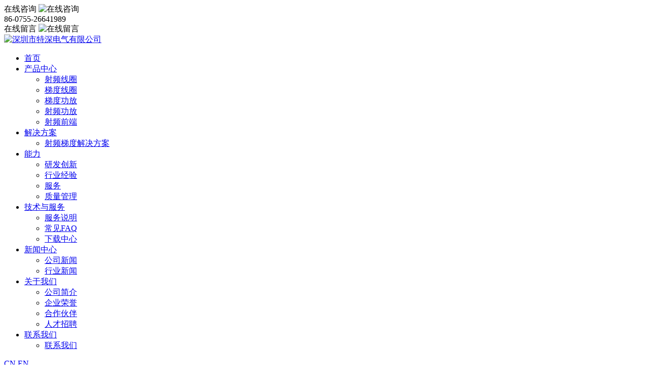

--- FILE ---
content_type: text/html; charset=utf-8
request_url: http://rft.cn/article/xwzx.html
body_size: 17955
content:
   <!DOCTYPE html>
<html >
<head lang="en">
<meta http-equiv="Content-Type" content="text/html; charset=utf-8" />
<title>新闻中心-深圳市特深电气有限公司</title>
<meta name="Keywords" content="新闻中心,深圳市特深电气有限公司" />
<meta name="Description" content="深圳市特深电气有限公司" />
    <link rel="stylesheet" type="text/css" href="/skin/ts/css/reset.css">
    <link rel="stylesheet" type="text/css" href="/skin/ts/css/css.css">
</head>
<body>
    <!--客服-->
    <div class="kf">
                     <span id="BizQQWPA1" class="zx">
            <a href="tencent://message/?v=1&amp;uin=232135463 &amp;site=qq&amp;menu=yes"></a>
            <div>
                <i></i>
                在线咨询
                <img src="/include/upload/kind/image/20180305/20180305103054_4527.png" alt="   在线咨询">
            </div>
        </span>
                                  <span class="freetel">
            <div>
                <i></i>
                86-0755-26641989
            </div>
        </span>
                                    <span class="zxlya">
            <a href="/page/lxwm2.html"></a>
            <div>
                <i></i>
                在线留言  
                <img src="/include/upload/kind/image/20180305/20180305103249_2896.png" alt="在线留言">
            </div>
        </span>
                        <span class="back_top"><a href="javascript:;"></a></span>
        <div class="shou"></div>
    </div>
    <!-- header -->
    <div class="header clearfix">
        <a href="/" class="logo"><img src="/include/upload/kind/image/20180305/20180305095709_0952.png" alt="深圳市特深电气有限公司"></a>
        <div class="nav_box">

            <ul class="nav clearfix">
                                  <li ><a href="/">首页</a>
                                </li>
                                <li ><a href="/product/spxq.html">产品中心</a>
                                    <ul class="nav2">    
                                            <li><a href="/product/spxq.html">射频线圈 </a></li>
                                              <li><a href="/product/tdxq.html">梯度线圈 </a></li>
                                              <li><a href="/product/tdgx.html">梯度功放 </a></li>
                                              <li><a href="/product/spgx.html">射频功放 </a></li>
                                              <li><a href="/product/spqd.html">射频前端 </a></li>
                                           </ul>
                                </li>
                                <li ><a href="/article/jjfa.html">解决方案</a>
                                    <ul class="nav2">

                                                  <li><a href="/article/detail/tdjjfa96.html">射频梯度解决方案 </a></li>
                                           </ul>
                                    </li>
                                <li ><a href="/page/nl.html">能力</a>
                                    <ul class="nav2"> 
                                              <li><a href="/page/nl.html#nl1">研发创新 </a></li>
                                              <li><a href="/page/nl.html#nl2">行业经验 </a></li>
                                              <li><a href="/page/nl.html#nl3">服务 </a></li>
                                              <li><a href="/page/nl.html#nl4">质量管理 </a></li>
                                           </ul>
                                               </li>
                                <li ><a href="/page/fwsm.html">技术与服务</a>
                                    <ul class="nav2">    
                                           <li><a href="/page/fwsm.html">服务说明 </a></li>
                                                                                                             <li><a href="/article/cjfaq.html">常见FAQ</a></li>
                                                                          <li><a href="/download/zlxz8.html">下载中心</a></li> 
                                                          </ul>
                                               </li>
                                <li  class="on" ><a href="/article/gsxw.html">新闻中心</a>
                                    <ul class="nav2">    
                                            <li><a href="/article/gsxw.html">公司新闻 </a></li>
                                              <li><a href="/article/xyxw.html">行业新闻 </a></li>
                                           </ul>
                                               </li>
                                <li ><a href="/page/gsjj.html">关于我们</a>
                                    <ul class="nav2">    
                                             <li><a href=" /page/gsjj.html ">公司简介 </a></li>
                                                                         <li><a href="/article/qyry.html">企业荣誉</a></li>
                                              <li><a href="/article/hzhb.html">合作伙伴</a></li>
                                              <li><a href="/article/rczp.html">人才招聘</a></li>
                                           </ul>
                </li>
                                               </li>
                                <li ><a href="/page/lxwm2.html">联系我们</a>
                                    <ul class="nav2">    
                                                  <li><a href="/page/lxwm2.html">联系我们 </a></li>
                                           </ul>
                                </li>
                            </ul>
           <div class="language">
                <div>
                    <a href="http://www.rft.cn/">CN</a>
                    <a href="http://en.rft.cn/">EN</a> 
                </div>
            </div>
        </div>

    </div>    <!-- banner inner -->
       <!-- 内页banner -->
    <div class="banner_inner" style="background: url(/include/upload/kind/image/20180305/20180305104953_7615.jpg) no-repeat center;"></div>
    <div class="main">
                  <!--面包屑-->
        <div class="bread_div">
            <div class="current_page">新闻中心</div>
<div class="bread_r">
                <span>您的位置：</span>
                <a href="/">首页</a>
                 <i>-</i> <a href='/article/xwzx.html'>新闻中心</a>
            </div>
            </div>        <div class="content_bg">
            <div class="common_content">
                            <div class="page_nav">
      <div class="page_link">
                            <span ><a href="/article/gsxw.html" >公司新闻 </a></span>
                    <span ><a href="/article/xyxw.html" >行业新闻 </a></span>
                                    
</div>
</div>
                <div class="new_page">
                                    <a href="/article/detail/gycjsb2022ndbj.html" class="new_a">
                        <div class="new_img"><img src="/include/upload/kind/image/20230418/20230418153830_0243.jpg" alt="关于参加申报2022年度北京市科学技术奖提名项目的公示"></div>
                        <div class="new_r">
                            <div class="new_tit">关于参加申报2022年度北京市科学技术奖提名项目的公示</div>
                            <div class="new_p">我单位张弘参加完成的“脑细胞外间隙成像探测技术与应用”项目拟申报2022年度北京市科学技术进步奖，根据相关通知及要求特进行公示。公示期：2023年4月18日至2023年4月24日（7个自然日）。</div>
                            <div class="new_line">
                                <div class="new_time">2024-04-03</div>
                                <div class="new_more">MORE</div>
                            </div>
                        </div>
                    </a>
                                        <a href="/article/detail/rlzhgscj2019nz.html" class="new_a">
                        <div class="new_img"><img src="/include/upload/kind/image/20190812/20190812092220_0996.jpg" alt="热烈祝贺公司参加2019年中国医学装备大会取得圆满成功"></div>
                        <div class="new_r">
                            <div class="new_tit">热烈祝贺公司参加2019年中国医学装备大会取得圆满成功</div>
                            <div class="new_p">2019年7月21日，中国医学装备大会在苏州国际博览中心圆满落幕。深圳市特深电气有限公司如邀参展，从7/18到7/21展示了MRI射频线圈等产品，有力的宣传了公司的品牌。


	


	    深圳市特深电气有限公司是国内第一家也是最大的一家磁</div>
                            <div class="new_line">
                                <div class="new_time">2019-08-13</div>
                                <div class="new_more">MORE</div>
                            </div>
                        </div>
                    </a>
                                        <a href="/article/detail/zsh.html" class="new_a">
                        <div class="new_img"><img src="/include/upload/kind/image/20180403/20180403170514_4843.jpg" alt="战略引领发展，创新成就未来——特深电气十周年庆典"></div>
                        <div class="new_r">
                            <div class="new_tit">战略引领发展，创新成就未来——特深电气十周年庆典</div>
                            <div class="new_p">2012年12月15日，深圳特深电气有限公司就成立十周年在蛇口明华国际会议中心餐厅举行全体员工的年终宴会。伴随着欢快的乐曲本次庆典拉开序幕。    庆典上，董事长首先上台作了热情洋溢的开场致辞，充分肯定了公司十年来取得的辉煌成绩，同时对我们</div>
                            <div class="new_line">
                                <div class="new_time">2018-04-04</div>
                                <div class="new_more">MORE</div>
                            </div>
                        </div>
                    </a>
                                        <a href="/article/detail/zlylfz，cxcjwlt6.html" class="new_a">
                        <div class="new_img"><img src="/include/upload/kind/image/20180403/20180403164146_2968.jpg" alt="挑战自我，勇往直前"></div>
                        <div class="new_r">
                            <div class="new_tit">挑战自我，勇往直前</div>
                            <div class="new_p">2012年12月15日，深圳特深电气有限公司就成立十周年在蛇口明华国际会议中心餐厅举行全体员工的年终宴会。伴随着欢快的乐曲本次庆典拉开序幕。庆典上，董事长首先上台作了热情洋溢的开场致辞，充分肯定了公司十年来取得的辉煌成绩，同时对我们寄予殷切期望，勉励大家，</div>
                            <div class="new_line">
                                <div class="new_time">2018-04-08</div>
                                <div class="new_more">MORE</div>
                            </div>
                        </div>
                    </a>
                                      

                </div>
                <div class="paging">
                   
                </div>
                
               
            </div>
        </div>
    </div>
    <!-- footer -->
               <div class="footerbg">
        <div class="footer">
            <ul class="fot_left">
                                              <li>
                    <a href="/page/gsjj.html">关于我们</a>
                                      <a href=" /page/gsjj.html ">公司简介 </a>
                                                                     <a href="/article/qyry.html">企业荣誉</a>
                                          <a href="/article/hzhb.html">合作伙伴</a>
                                          <a href="/article/rczp.html">人才招聘</a>
                                       </li>
                                                                 <li>
                    <a href="/article/jjfa.html">解决方案</a>
                                        <a href="/article/detail/tdjjfa96.html">射频梯度解决方案 </a>
                                       </li>
                                                                                 <li>
                       <a href="/product/spxq.html">产品中心</a>
                                             <a href="/product/spxq.html">射频线圈 </a>
                                            <a href="/product/tdxq.html">梯度线圈 </a>
                                            <a href="/product/tdgx.html">梯度功放 </a>
                                            <a href="/product/spgx.html">射频功放 </a>
                                            <a href="/product/spqd.html">射频前端 </a>
                                       </li>
                                                                        <li>
                    <a href="/page/nl.html">能力</a>
                                        <a href="/page/nl.html#nl1">研发创新 </a>
                                              <a href="/page/nl.html#nl2">行业经验 </a>
                                              <a href="/page/nl.html#nl3">服务 </a>
                                              <a href="/page/nl.html#nl4">质量管理 </a>
                                       </li>
                                            </ul>
            <div class="fot_r">
                <ul class="fot_ul">
                                                                  <li>
                        <div class="tel1">全国服务热线</div>
                        <div class="pho">+86-0755-26641989</div>
                        <a href="tencent://message/?v=1&amp;uin=315531432 &amp;site=qq&amp;menu=yes" class="zxkf1">在线客服</a>
                    </li>
                                                                                       <li>
                        <div class="tel1">联系邮箱</div>
                        <a href="MAILTO:chenyubo@rft.cn" class="email_a">chenyubo@rft.cn</a>
                        <a href="tencent://message/?v=1&amp;uin=427545235434 &amp;site=qq&amp;menu=yes" class="zxkf1">在线客服</a>
                    </li>
                                                        </ul>

            </div>

            <div class="fa_link">
                <span>友情链接：</span>
                       <a href="/" target="_blank">  友情链接</a>
                        </div>

        </div>
        <div class="last_divbg">
            <div class="last_div">
                <div class="last_l">COPYRIGHT (&copy;) 2017 mo005_3443-深圳市特深电气有限公司 &nbsp;<a href="https://beian.miit.gov.cn/
" target=_blank>粤ICP备2022071397号</a> <script src='http://pw.cnzz.com/c.php?id=1273838225&l=2' language='JavaScript' charset='gb2312'></script> <div style="float: right;margin:0 auto;">
		 		<a target="_blank" href=" " style="display:inline-block;text-decoration:none;height:20px;line-height:20px;">
<img src="/include/upload/kind/image/20180823/20180823184425_3125.png" alt=""/  style="float:left;"><p style="float:left;height:20px;line-height:20px;margin: 0px 0px 0px 5px; color:#939393;">粤公网安备 44031102000226号</p ></ a>
		</div>
                <div class="last_r">
                    <div class="last_a">
                      <!--  <a href="/" class="link_page1">隐私政策 </a>      
                        <a href="/" class="link_page1">使用条款</a>      --> 
                        <span class="jszc_a">品牌网站建设：</span><a href="http://www.ctmon.com">CTMON</a>
                    </div>
                    <div class="share">
                        <div class="bdsharebuttonbox">
                            <a href="#" class="bds_tsina" data-cmd="tsina" title="分享到新浪微博"></a>
                            <a href="#" class="bds_weixin" data-cmd="weixin" title="分享到微信"></a>
                        </div>
                    </div>
                </div>
            </div>

        </div>
    </div>
        
 <script src="/skin/ts/js/jquery-1.7.2.min.js"></script>
 <script src="/skin/ts/js/js.js"></script>

<!--<script type="text/javascript" src="/skin/ts/js/jquery-min-1.7.js"></script>
<script type="text/javascript" src="/skin/ts/js/DD_belatedPNG.js"></script>
<script src="/skin/ts/js/jquery.kinMaxShow-1.0.min.js" type="text/javascript"></script>
<script type="text/javascript" src="/skin/ts/js/js.js"></script>
<script type="text/javascript" src="/include/js/jquery/jquery.form.js"></script>
<script type="text/javascript" src="/include/js/utils.js"></script>
<script type="text/javascript" src="/include/js/validator.js"></script>-->
<!--<script type="text/javascript">
    function getQueryString(name) {
        var reg = new RegExp("(^|&)" + name + "=([^&]*)(&|$)", "i");
        var r = window.location.search.substr(1).match(reg);
        if (r != null) return unescape(r[2]); returnnull;
    }
    jQuery.ajax({
        url: "/tools/ajax.aspx",
        type: "POST", dataType: "json",
        timeout: "10000",
        async: "true",

        data: { "act": "InsertPromotion",
            "pid": getQueryString("pid")
        }
    });
</script>-->
</body>
</html>